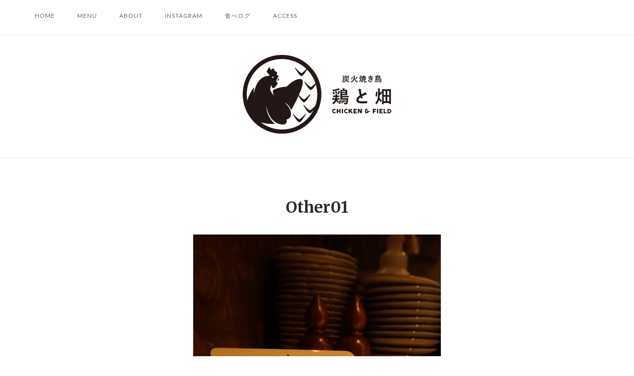

--- FILE ---
content_type: text/html; charset=UTF-8
request_url: http://toritohatake.com/portfolio/other01/
body_size: 13081
content:
<!DOCTYPE html>
<html lang="ja">
<head>
<meta charset="UTF-8">
<meta name="viewport" content="width=device-width, initial-scale=1">
<link rel="profile" href="http://gmpg.org/xfn/11">
<link rel="pingback" href="http://toritohatake.com/xmlrpc.php">

<title>Other01 &#8211; 鶏と畑</title>
<link rel='dns-prefetch' href='//s0.wp.com' />
<link rel='dns-prefetch' href='//fonts.googleapis.com' />
<link rel='dns-prefetch' href='//s.w.org' />
<link rel="alternate" type="application/rss+xml" title="鶏と畑 &raquo; フィード" href="http://toritohatake.com/feed/" />
<link rel="alternate" type="application/rss+xml" title="鶏と畑 &raquo; コメントフィード" href="http://toritohatake.com/comments/feed/" />
		<script type="text/javascript">
			window._wpemojiSettings = {"baseUrl":"https:\/\/s.w.org\/images\/core\/emoji\/2.4\/72x72\/","ext":".png","svgUrl":"https:\/\/s.w.org\/images\/core\/emoji\/2.4\/svg\/","svgExt":".svg","source":{"concatemoji":"http:\/\/toritohatake.com\/wp-includes\/js\/wp-emoji-release.min.js?ver=4.9.3"}};
			!function(a,b,c){function d(a,b){var c=String.fromCharCode;l.clearRect(0,0,k.width,k.height),l.fillText(c.apply(this,a),0,0);var d=k.toDataURL();l.clearRect(0,0,k.width,k.height),l.fillText(c.apply(this,b),0,0);var e=k.toDataURL();return d===e}function e(a){var b;if(!l||!l.fillText)return!1;switch(l.textBaseline="top",l.font="600 32px Arial",a){case"flag":return!(b=d([55356,56826,55356,56819],[55356,56826,8203,55356,56819]))&&(b=d([55356,57332,56128,56423,56128,56418,56128,56421,56128,56430,56128,56423,56128,56447],[55356,57332,8203,56128,56423,8203,56128,56418,8203,56128,56421,8203,56128,56430,8203,56128,56423,8203,56128,56447]),!b);case"emoji":return b=d([55357,56692,8205,9792,65039],[55357,56692,8203,9792,65039]),!b}return!1}function f(a){var c=b.createElement("script");c.src=a,c.defer=c.type="text/javascript",b.getElementsByTagName("head")[0].appendChild(c)}var g,h,i,j,k=b.createElement("canvas"),l=k.getContext&&k.getContext("2d");for(j=Array("flag","emoji"),c.supports={everything:!0,everythingExceptFlag:!0},i=0;i<j.length;i++)c.supports[j[i]]=e(j[i]),c.supports.everything=c.supports.everything&&c.supports[j[i]],"flag"!==j[i]&&(c.supports.everythingExceptFlag=c.supports.everythingExceptFlag&&c.supports[j[i]]);c.supports.everythingExceptFlag=c.supports.everythingExceptFlag&&!c.supports.flag,c.DOMReady=!1,c.readyCallback=function(){c.DOMReady=!0},c.supports.everything||(h=function(){c.readyCallback()},b.addEventListener?(b.addEventListener("DOMContentLoaded",h,!1),a.addEventListener("load",h,!1)):(a.attachEvent("onload",h),b.attachEvent("onreadystatechange",function(){"complete"===b.readyState&&c.readyCallback()})),g=c.source||{},g.concatemoji?f(g.concatemoji):g.wpemoji&&g.twemoji&&(f(g.twemoji),f(g.wpemoji)))}(window,document,window._wpemojiSettings);
		</script>
		<style type="text/css">
img.wp-smiley,
img.emoji {
	display: inline !important;
	border: none !important;
	box-shadow: none !important;
	height: 1em !important;
	width: 1em !important;
	margin: 0 .07em !important;
	vertical-align: -0.1em !important;
	background: none !important;
	padding: 0 !important;
}
</style>
<link rel='stylesheet' id='sow-slider-slider-css'  href='http://toritohatake.com/wp-content/plugins/so-widgets-bundle/css/slider/slider.css?ver=1.11.3' type='text/css' media='all' />
<link rel='stylesheet' id='siteorigin-unwind-style-css'  href='http://toritohatake.com/wp-content/themes/toritohatake/style.min.css?ver=1.2.5' type='text/css' media='all' />
<link rel='stylesheet' id='siteorigin-google-web-fonts-css'  href='//fonts.googleapis.com/css?family=Lato%3A300%2C400%7CMerriweather%3A400%2C700&#038;ver=4.9.3' type='text/css' media='all' />
<link rel='stylesheet' id='jetpack_css-css'  href='http://toritohatake.com/wp-content/plugins/jetpack/css/jetpack.css?ver=5.7.1' type='text/css' media='all' />
<script type='text/javascript' src='http://toritohatake.com/wp-includes/js/jquery/jquery.js?ver=1.12.4'></script>
<script type='text/javascript' src='http://toritohatake.com/wp-includes/js/jquery/jquery-migrate.min.js?ver=1.4.1'></script>
<script type='text/javascript' src='http://toritohatake.com/wp-content/plugins/so-widgets-bundle/js/jquery.cycle.min.js?ver=1.11.3'></script>
<script type='text/javascript' src='http://toritohatake.com/wp-content/plugins/so-widgets-bundle/js/slider/jquery.slider.min.js?ver=1.11.3'></script>
<link rel='https://api.w.org/' href='http://toritohatake.com/wp-json/' />
<link rel="EditURI" type="application/rsd+xml" title="RSD" href="http://toritohatake.com/xmlrpc.php?rsd" />
<link rel="wlwmanifest" type="application/wlwmanifest+xml" href="http://toritohatake.com/wp-includes/wlwmanifest.xml" /> 
<link rel='prev' title='メニュー19' href='http://toritohatake.com/portfolio/%e3%83%a1%e3%83%8b%e3%83%a5%e3%83%bc19/' />
<link rel='next' title='なんこつ' href='http://toritohatake.com/portfolio/%e3%81%aa%e3%82%93%e3%81%93%e3%81%a4/' />
<meta name="generator" content="WordPress 4.9.3" />
<link rel="canonical" href="http://toritohatake.com/portfolio/other01/" />
<link rel="alternate" type="application/json+oembed" href="http://toritohatake.com/wp-json/oembed/1.0/embed?url=http%3A%2F%2Ftoritohatake.com%2Fportfolio%2Fother01%2F" />
<link rel="alternate" type="text/xml+oembed" href="http://toritohatake.com/wp-json/oembed/1.0/embed?url=http%3A%2F%2Ftoritohatake.com%2Fportfolio%2Fother01%2F&#038;format=xml" />
            <style type="text/css"></style>
<link rel='dns-prefetch' href='//v0.wordpress.com'/>
<style type='text/css'>img#wpstats{display:none}</style>				<style type="text/css" id="toritohatake-settings-custom" data-siteorigin-settings="true">
					@media screen and (max-width: 768px) { .main-navigation .menu-toggle { display: block; } .main-navigation > div, .main-navigation > div ul, .main-navigation .shopping-cart { display: none; } } @media screen and (min-width: 769px) { #mobile-navigation { display: none !important; } .main-navigation > div ul { display: block; } .main-navigation .shopping-cart { display: inline-block; } .main-navigation .menu-toggle { display: none; } }				</style>
							<style type="text/css" id="wp-custom-css">
				#masthead .site-branding {padding:40px 0}
.sow-slider-base {max-width: 800px; margin: 0 auto;}
table {margin:0 auto; max-width:500px; border:none;}
table tr:nth-child(2n+2) {background:#fff;}
table th {width:100px; font-weight:normal; vertical-align:top;}			</style>
		</head>

<body class="jetpack-portfolio-template-default single single-jetpack-portfolio postid-229 css3-animations header-design-1 no-js no-active-sidebar page-layout-default page-layout-hide-masthead page-layout-hide-footer-widgets sticky-menu wc-columns-3">
<div id="page" class="hfeed site">
	<a class="skip-link screen-reader-text" href="#content">Skip to content</a>

			<header id="masthead" class="site-header">

			
			<div class="top-bar sticky-bar sticky-menu">
    <div class="container">

        <div class="social-search">
                                            </div>

        	<nav id="site-navigation" class="main-navigation" role="navigation">
		<button id="mobile-menu-button" class="menu-toggle" aria-controls="primary-menu" aria-expanded="false">				<svg version="1.1" class="svg-icon-menu" xmlns="http://www.w3.org/2000/svg" xmlns:xlink="http://www.w3.org/1999/xlink" width="27" height="32" viewBox="0 0 27 32">
					<path d="M27.429 24v2.286q0 0.464-0.339 0.804t-0.804 0.339h-25.143q-0.464 0-0.804-0.339t-0.339-0.804v-2.286q0-0.464 0.339-0.804t0.804-0.339h25.143q0.464 0 0.804 0.339t0.339 0.804zM27.429 14.857v2.286q0 0.464-0.339 0.804t-0.804 0.339h-25.143q-0.464 0-0.804-0.339t-0.339-0.804v-2.286q0-0.464 0.339-0.804t0.804-0.339h25.143q0.464 0 0.804 0.339t0.339 0.804zM27.429 5.714v2.286q0 0.464-0.339 0.804t-0.804 0.339h-25.143q-0.464 0-0.804-0.339t-0.339-0.804v-2.286q0-0.464 0.339-0.804t0.804-0.339h25.143q0.464 0 0.804 0.339t0.339 0.804z"></path>
				</svg>
			</button>
		<div class="menu-%e3%83%a1%e3%83%8b%e3%83%a5%e3%83%bc-container"><ul id="primary-menu" class="menu"><li id="menu-item-21" class="menu-item menu-item-type-custom menu-item-object-custom menu-item-21"><a href="/">HOME</a></li>
<li id="menu-item-34" class="menu-item menu-item-type-post_type menu-item-object-page menu-item-34"><a href="http://toritohatake.com/menu/">MENU</a></li>
<li id="menu-item-26" class="menu-item menu-item-type-post_type menu-item-object-page menu-item-26"><a href="http://toritohatake.com/about/">ABOUT</a></li>
<li id="menu-item-28" class="menu-item menu-item-type-custom menu-item-object-custom menu-item-28"><a href="https://www.instagram.com/toritohatake/">Instagram</a></li>
<li id="menu-item-352" class="menu-item menu-item-type-custom menu-item-object-custom menu-item-352"><a href="https://tabelog.com/osaka/A2701/A270108/27103287/">食べログ</a></li>
<li id="menu-item-27" class="menu-item menu-item-type-post_type menu-item-object-page menu-item-27"><a href="http://toritohatake.com/access/">ACCESS</a></li>
</ul></div>			</nav><!-- #site-navigation -->
	<div id="mobile-navigation"></div>
	
    </div><!-- .container -->

    </div><!-- .top-bar -->

    <div class="container">
        <div class="site-branding">
            <!--<a href="http://toritohatake.com/" rel="home">-->
			<span class="screen-reader-text">Home</span><img src="http://toritohatake.com/wp-content/uploads/logo/logo_h.svg" class="attachment-full size-full" alt="" /><!--</a>-->                    </div><!-- .site-branding -->
    </div><!-- .container -->

		</header><!-- #masthead -->
	
	<div id="content" class="site-content">
		<div class="container">

	
	<div id="primary" class="content-area">
		<main id="main" class="site-main">

		
<article id="post-229" class="entry post-229 jetpack-portfolio type-jetpack-portfolio status-publish has-post-thumbnail hentry jetpack-portfolio-type-other post">

	<header class="entry-header">
							<h1 class="entry-title">Other01</h1>			</header><!-- .entry-header -->

			<div class="entry-thumbnail">
			<img width="500" height="889" src="http://toritohatake.com/wp-content/uploads/other_500x889_01.jpg" class="aligncenter wp-post-image" alt="" srcset="http://toritohatake.com/wp-content/uploads/other_500x889_01.jpg 500w, http://toritohatake.com/wp-content/uploads/other_500x889_01-169x300.jpg 169w" sizes="(max-width: 500px) 100vw, 500px" />		</div>
	
	<div class="entry-content">
		<p>&nbsp;</p>
<table>
<tbody>
<tr>
<th>写真名</th>
<td>＊＊＊＊＊</td>
</tr>
<tr>
<th>説　明</th>
<td>＊＊＊＊＊</td>
</tr>
</tbody>
</table>
				<div class="page-links"><a href="/menu">back to menu</a></div>
	</div><!-- .entry-content -->

	<footer class="entry-footer">
			</footer><!-- .entry-footer -->
</article><!-- #post-## -->

		</main><!-- #main -->
	</div><!-- #primary -->

		</div><!-- .container -->
	</div><!-- #content -->

	<footer id="colophon" class="site-footer  footer-active-sidebar">

					<div class="container">
									<div class="widgets widgets-1" aria-label="Footer Sidebar">
						<aside id="sow-editor-2" class="widget widget_sow-editor"><div class="so-widget-sow-editor so-widget-sow-editor-base">
<div class="siteorigin-widget-tinymce textwidget">
	<h4 style="text-align: center;">鶏と畑</h4>
<p style="text-align: center;">大阪市福島区福島1-5-2<br />
TEL <a href="tel:0664540070">０６-６４５４-００７０</a><br />
LUNCH  11:30-13:30<br />
DINNER 17:00-24:00（L.O.23:30）<br />
【不定休】<br />
中野大輔 （NAKANO DAISUKE）<br />
<a href="https://www.instagram.com/toritohatake/">Instagram</a><br />
<a href="http://toritohatake.com/about/">Recruit</a></p>
</div>
</div></aside>					</div>
								</div>
		
		<div class="site-info">
			<div class="container">
				2026 © toritohatake. All Rights Reserved.			</div><!-- .container -->
		</div><!-- .site-info -->
	</footer><!-- #colophon -->
</div><!-- #page -->

	<div id="scroll-to-top">
		<span class="screen-reader-text">Scroll to top</span>
					<svg version="1.1" xmlns="http://www.w3.org/2000/svg" width="55" height="32" viewBox="0 0 55 32">
				<path fill="#fff" d="M50.276 32l-22.829-22.829-22.829 22.829-4.553-4.553 27.382-27.415 27.415 27.415z"></path>
			</svg>
				</div>

<script type='text/javascript' src='https://s0.wp.com/wp-content/js/devicepx-jetpack.js?ver=202605'></script>
<script type='text/javascript' src='http://toritohatake.com/wp-content/themes/toritohatake/js/unwind.min.js?ver=1.2.5'></script>
<script type='text/javascript' src='http://toritohatake.com/wp-content/themes/toritohatake/js/skip-link-focus-fix.js?ver=20130115'></script>
<script type='text/javascript' src='http://toritohatake.com/wp-includes/js/wp-embed.min.js?ver=4.9.3'></script>
<script type='text/javascript' src='https://stats.wp.com/e-202605.js' async defer></script>
<script type='text/javascript'>
	_stq = window._stq || [];
	_stq.push([ 'view', {v:'ext',j:'1:5.7.1',blog:'141540404',post:'229',tz:'9',srv:'toritohatake.com'} ]);
	_stq.push([ 'clickTrackerInit', '141540404', '229' ]);
</script>

</body>
</html>


--- FILE ---
content_type: application/javascript
request_url: http://toritohatake.com/wp-content/themes/toritohatake/js/unwind.min.js?ver=1.2.5
body_size: 5369
content:
jQuery(function(t){if(t("body.no-js").removeClass("no-js"),t("body").hasClass("css3-animations")){var i=function(){t(".main-navigation ul ul").each(function(){var i=t(this),o=Math.max.apply(Math,i.find("> li > a").map(function(){return t(this).width()}).get());i.find("> li > a").width(o)})};i(),t(window).resize(i)}t.fn.unwindIsVisible=function(){return this[0].getBoundingClientRect().top>=0},t.fn.unwindAdminIsVisible=function(){return!(t("#wpadminbar")[0].getBoundingClientRect().bottom<this[0].getBoundingClientRect().top)},t(document).ready(function(){t.isFunction(t.fn.flexslider)&&(t(".featured-posts-slider").flexslider({animation:"slide",controlNav:!1}),t(".gallery-format-slider").flexslider({animation:"slide"}))}),"undefined"!=typeof t.fn.fitVids&&t(".entry-content, .entry-content .panel, .entry-video, .woocommerce #main").fitVids({ignore:".tableauViz"}),t("#search-button").click(function(i){i.preventDefault();var o=t(this);o.toggleClass("close-search"),t("input[type='search']").each(function(){t(this).attr("size",t(this).attr("placeholder").length)});var n=function(){var i=t(window).width(),o=t(window).height(),n=t(".top-bar"),e=n.position().top+n.outerHeight();t("#fullscreen-search").css({top:e+"px",height:o-e+"px",width:i+"px"})};n(),t(window).resize(n),o.hasClass("close-search")?(t("body").css("margin-right",window.innerWidth-t("body").width()+"px"),t("body").css("overflow","hidden")):(t("body").css("overflow",""),t("body").css("margin-right","")),t("#fullscreen-search").slideToggle("fast"),t("#fullscreen-search input").focus()}),t("#fullscreen-search-form").submit(function(){t(this).find("button svg").hide(),t(this).find("button svg:last-child").show()}),t(document).keyup(function(i){27==i.keyCode&&t("#search-button.close-search").trigger("click")});var o=!1;t("#mobile-menu-button").click(function(i){i.preventDefault(),t("#search-button.close-search").trigger("click");var n=t(this);n.toggleClass("to-close");var e=t("#mobile-navigation");o===!1&&(o=e.append(t(".main-navigation ul").first().clone()).appendTo(e).hide()),t(".main-navigation .shopping-cart").length&&!e.find(".shopping-cart-link").length&&o.append(t(".main-navigation .shopping-cart .shopping-cart-link").clone()),o.slideToggle("fast"),o.find(".menu-item-has-children > a:not(.has-dropdown-button)").addClass("has-dropdown-button").after('<button class="dropdown-toggle" aria-expanded="false"><svg version="1.1" class="svg-icon-submenu" xmlns="http://www.w3.org/2000/svg" xmlns:xlink="http://www.w3.org/1999/xlink" width="32" height="32" viewBox="0 0 32 32"><path d="M30.054 14.429l-13.25 13.232q-0.339 0.339-0.804 0.339t-0.804-0.339l-13.25-13.232q-0.339-0.339-0.339-0.813t0.339-0.813l2.964-2.946q0.339-0.339 0.804-0.339t0.804 0.339l9.482 9.482 9.482-9.482q0.339-0.339 0.804-0.339t0.804 0.339l2.964 2.946q0.339 0.339 0.339 0.813t-0.339 0.813z"></path></svg></button>'),o.find(".menu-item-has-children a").width("100%")}),t("#mobile-navigation").on("click",".dropdown-toggle",function(i){i.preventDefault(),t(this).next("ul").slideToggle("300ms")}),t("#mobile-navigation").on("click",".has-dropdown-button",function(i){"undefined"==typeof t(this).attr("href")&&(i.preventDefault(),t(this).siblings("ul").slideToggle("300ms"))});var n=function(){var i=window.pageYOffset||document.documentElement.scrollTop;i>t("#masthead").outerHeight()?t("#scroll-to-top").hasClass("show")||t("#scroll-to-top").css("pointer-events","auto").addClass("show"):t("#scroll-to-top").hasClass("show")&&t("#scroll-to-top").css("pointer-events","none").removeClass("show")};if(n(),t(window).scroll(n),t("#scroll-to-top").click(function(){t("html, body").animate({scrollTop:0})}),t(".sticky-bar").hasClass("sticky-menu")){var e=!1,s=(t("#page").offset().top,t(".sticky-bar"));t("#masthead"),t("#wpadminbar");$sbh=s.outerHeight();var a=function(){e===!1&&(e=t('<div class="sticky-bar-sentinel"></div>').insertBefore(s)),t("body").hasClass("admin-bar")&&t("body").hasClass("sticky-menu")&&e.unwindAdminIsVisible()&&t("body").addClass("sticky-bar-out"),t("body").hasClass("admin-bar")||!t("body").hasClass("sticky-menu")||e.unwindIsVisible()||t("body").addClass("sticky-bar-out"),t("body").hasClass("admin-bar")&&t("body").hasClass("sticky-bar-out")&&!e.unwindAdminIsVisible()&&t("body").removeClass("sticky-bar-out"),!t("body").hasClass("admin-bar")&&t("body").hasClass("sticky-bar-out")&&e.unwindIsVisible()&&t("body").removeClass("sticky-bar-out"),t("body").hasClass("sticky-bar-out")?t(".sticky-bar-sentinel").height($sbh):t(".sticky-bar-sentinel").height(0)};a(),t(window).resize(a).scroll(a)}$infinite_scroll=0,t(document.body).on("post-load",function(){var i=t("#portfolio-loop");$infinite_scroll+=1;var i=t("#projects-container"),o=t("#infinite-view-"+$infinite_scroll),n=o.find(".jetpack-portfolio.post");n.hide(),i.append(n).isotope("appended",n)})}),function(t){t(window).load(function(){t(".blog-layout-masonry").length&&t(".blog-layout-masonry").masonry({itemSelector:".archive-entry",columnWidth:".archive-entry"});var i=t("#projects-container");t(".portfolio-filter-terms").length&&i.isotope({itemSelector:".post",filter:"*",layoutMode:"fitRows",resizable:!0}),t(".portfolio-filter-terms button").click(function(){var o=t(this).attr("data-filter");return i.isotope({filter:o}),t(".portfolio-filter-terms button").removeClass("active"),t(this).addClass("active"),!1})})}(jQuery);

--- FILE ---
content_type: image/svg+xml
request_url: http://toritohatake.com/wp-content/uploads/logo/logo_h.svg
body_size: 23653
content:
<?xml version="1.0" encoding="utf-8"?>
<!-- Generator: Adobe Illustrator 22.0.1, SVG Export Plug-In . SVG Version: 6.00 Build 0)  -->
<svg version="1.1" id="レイヤー_1" xmlns="http://www.w3.org/2000/svg" xmlns:xlink="http://www.w3.org/1999/xlink" x="0px"
	 y="0px" width="300px" height="158.8px" viewBox="0 0 300 158.8" style="enable-background:new 0 0 300 158.8;"
	 xml:space="preserve">
<style type="text/css">
	.st0{fill:#231815;}
</style>
<g>
	<path class="st0" d="M204,48.1c0,1.4-0.1,2.5-0.3,3.6c-0.2,1.3-0.6,2.4-1.3,3.6c-0.1,0.2-0.2,0.3-0.3,0.3c-0.1,0-0.2-0.1-0.3-0.3
		c-0.3-0.4-0.7-0.7-1-0.9c0.7-1,1.1-2.1,1.3-3.3c0.2-0.9,0.2-1.9,0.2-3.1c0-1.5,0-2.1,0-2.2c0-0.2,0-0.2,0.2-0.2c0.1,0,0.6,0,2.1,0
		h8.1c1.5,0,2,0,2.1,0c0.2,0,0.2,0,0.2,0.2v1.1c0,0.2,0,0.2-0.2,0.2c-0.1,0-0.6,0-2.1,0H204V48.1z M212.6,42.6c0-0.3,0-0.7-0.1-1.1
		c0.6,0,1.2,0,1.7,0.1c0.1,0,0.2,0.1,0.2,0.2c0,0.1,0,0.1-0.1,0.2c0,0.1-0.1,0.3-0.1,0.8v0.6c0,0.7,0,1,0,1.1c0,0.2,0,0.2-0.2,0.2
		c-0.1,0-0.6,0-2.2,0h-6.8c-1.6,0-2.1,0-2.2,0c-0.2,0-0.2,0-0.2-0.2c0-0.1,0-0.4,0-1.1v-0.6c0-0.5,0-0.8-0.1-1.3
		c0.6,0,1.1,0,1.6,0.1c0.2,0,0.2,0.1,0.2,0.2c0,0.1-0.1,0.2-0.1,0.3c0,0.1-0.1,0.3-0.1,0.6v0.6h3.2v-0.5c0-0.8,0-1.2-0.1-1.7
		c0.6,0,1.2,0,1.7,0.1c0.1,0,0.2,0.1,0.2,0.2c0,0.1-0.1,0.2-0.1,0.3c0,0.1-0.1,0.3-0.1,1.1v0.5h3.4V42.6z M209.9,49.4
		c0.3,1.4,1,2.3,1.9,3c0.9,0.7,1.9,1.2,3.5,1.5c-0.2,0.3-0.4,0.7-0.6,1.2c-0.1,0.3-0.1,0.4-0.3,0.4c-0.1,0-0.2,0-0.4-0.1
		c-1.3-0.4-2.2-0.9-3.1-1.6c-0.6-0.6-1.3-1.3-1.7-2.2c-0.3,0.6-0.6,1.1-1,1.6c-1,1.1-1.9,1.7-3.7,2.3c-0.2,0.1-0.3,0.1-0.4,0.1
		c-0.1,0-0.2-0.1-0.3-0.4c-0.2-0.4-0.5-0.7-0.7-1c2-0.4,3.2-1.1,4.1-2.1c0.7-0.9,1-2.2,1.1-3.2c0-0.4,0-0.8-0.1-1.3
		c0.6,0,1.1,0.1,1.6,0.1c0.2,0,0.3,0.1,0.3,0.2c0,0.1-0.1,0.2-0.1,0.3c0,0.1-0.1,0.4-0.1,0.7L209.9,49.4z M207,48.9
		c0.2,0.1,0.2,0.1,0.2,0.2c-0.3,0.9-0.7,1.9-1.3,2.6c-0.1,0.1-0.1,0.1-0.3,0l-1-0.5c-0.2-0.1-0.2-0.2-0.1-0.3c0.5-0.6,1-1.6,1.2-2.4
		c0-0.2,0.1-0.2,0.3-0.1L207,48.9z M212.4,49.1c0.1-0.2,0.2-0.4,0.3-0.7c0.5,0.2,1,0.3,1.4,0.5c0.3,0.1,0.3,0.2,0.3,0.3
		c0,0.1,0,0.1-0.1,0.2c-0.1,0.1-0.2,0.2-0.3,0.3c-0.3,0.6-0.8,1.1-1.2,1.7c-0.2,0.2-0.3,0.3-0.3,0.3c-0.1,0-0.2-0.1-0.4-0.2
		c-0.3-0.2-0.7-0.4-1-0.5C211.6,50.3,212,49.6,212.4,49.1z"/>
	<path class="st0" d="M225.9,43.5c0.2,5.5,2.6,8.7,6.5,10.3c-0.4,0.4-0.7,0.8-0.9,1.2c-0.1,0.3-0.2,0.4-0.3,0.4
		c-0.1,0-0.2,0-0.4-0.1c-2.9-1.6-4.8-3.8-5.5-7c-0.1,0.6-0.2,1.1-0.4,1.6c-0.9,2.6-2.6,4.2-5.4,5.5c-0.2,0.1-0.3,0.1-0.4,0.1
		c-0.1,0-0.2-0.1-0.3-0.4c-0.2-0.4-0.5-0.8-0.9-1.1c3-1.2,4.7-2.7,5.5-5.1c0.5-1.3,0.7-3.3,0.7-5.7c0-0.9,0-1.4-0.1-1.9
		c0.5,0,1.2,0.1,1.8,0.1c0.2,0,0.3,0.1,0.3,0.2c0,0.1,0,0.2-0.1,0.3c0,0.1-0.1,0.4-0.1,1.2V43.5z M222.1,44.5
		c0.2,0.1,0.2,0.1,0.2,0.3c-0.5,1.7-1,3.1-1.8,4.3c-0.1,0.1-0.2,0.1-0.3,0l-1.1-0.6c-0.2-0.1-0.2-0.2-0.1-0.3c0.8-1,1.4-2.4,1.8-3.9
		c0-0.2,0.1-0.2,0.3-0.1L222.1,44.5z M229.4,44.8c0.2-0.4,0.2-0.6,0.3-0.9c0.5,0.2,1.1,0.4,1.6,0.6c0.2,0.1,0.3,0.2,0.3,0.3
		c0,0.1,0,0.2-0.1,0.3c-0.1,0.1-0.2,0.3-0.3,0.5c-0.4,0.9-0.9,1.9-1.6,2.9c-0.1,0.2-0.2,0.3-0.3,0.3c-0.1,0-0.2-0.1-0.4-0.2
		c-0.3-0.2-0.7-0.4-1.1-0.5C228.4,47,229.1,45.7,229.4,44.8z"/>
	<path class="st0" d="M238.7,45.4c0.2-0.3,0.4-0.6,0.5-0.9c0.1-0.3,0.2-0.5,0.3-0.8c0.3,0.2,0.6,0.5,0.8,0.8
		c0.1,0.1,0.2,0.2,0.2,0.3c0,0.1,0,0.2-0.1,0.2c-0.1,0.1-0.2,0.3-0.4,0.5c-0.2,0.3-0.6,0.9-1.2,1.6c0,0.7-0.1,1.4-0.1,2
		c0.5,1.1,1.2,2,2.1,2.8c-0.3,0.2-0.6,0.7-0.8,1c-0.1,0.1-0.1,0.2-0.2,0.2c-0.1,0-0.1-0.1-0.2-0.2c-0.4-0.5-0.9-1.3-1.2-1.9
		c-0.4,1.4-1,2.8-1.9,4c-0.1,0.2-0.2,0.3-0.3,0.3c-0.1,0-0.2-0.1-0.3-0.3c-0.2-0.3-0.5-0.6-0.8-0.9c1-1,1.5-2.2,1.9-3.5
		c0.4-1.4,0.5-3.3,0.5-5.3v-1.4c0-1.3,0-2-0.1-2.8c0.6,0,1,0,1.5,0.1c0.2,0,0.3,0.1,0.3,0.1c0,0.1-0.1,0.3-0.1,0.4
		c0,0.2-0.1,0.6-0.1,2.1V45.4z M236.4,44.4c0.2,0.1,0.2,0.1,0.2,0.3c0,1.6-0.1,2.7-0.4,3.8c0,0.2,0,0.2-0.2,0.1l-0.9-0.5
		c-0.1-0.1-0.2-0.2-0.1-0.3c0.3-0.9,0.4-2.2,0.4-3.4c0-0.2,0-0.2,0.2-0.1L236.4,44.4z M246.4,53.2c0,0.3,0,0.4,0.2,0.5
		c0.1,0.1,0.4,0.1,0.7,0.1c0.4,0,0.5,0,0.6-0.1c0.2-0.2,0.2-0.5,0.3-1.6c0.3,0.2,0.7,0.4,1.1,0.5c0.4,0.1,0.4,0.1,0.4,0.6
		c-0.1,1.1-0.3,1.6-0.6,1.9c-0.4,0.3-0.9,0.4-2,0.4c-1,0-1.4-0.1-1.8-0.3c-0.3-0.2-0.4-0.5-0.4-1.1v-3.7h-1
		c-0.3,2.9-1.5,4.3-3.6,5.1c-0.2,0.1-0.3,0.1-0.4,0.1c-0.1,0-0.2-0.1-0.4-0.3c-0.2-0.3-0.6-0.7-0.9-0.9c2.4-0.6,3.4-1.9,3.6-4
		c-1.5,0-2,0-2.1,0c-0.2,0-0.2,0-0.2-0.2v-1c0-0.2,0-0.2,0.2-0.2c0.1,0,0.5,0,1.4,0v-1.6c-1.1,0-1.5,0-1.6,0c-0.1,0-0.2,0-0.2-0.2
		v-1.1c0-0.2,0-0.2,0.2-0.2c0.1,0,0.5,0,1.6,0V46c0-0.5,0-0.8-0.1-1.3c0.6,0,1,0,1.5,0.1c0.1,0,0.2,0.1,0.2,0.2c0,0.1,0,0.1-0.1,0.2
		c-0.1,0.1-0.1,0.3-0.1,0.7V46h2.9V46c0-0.5,0-0.8-0.1-1.3c0.5,0,1,0,1.5,0.1c0.2,0,0.2,0.1,0.2,0.2c0,0.1,0,0.1-0.1,0.2
		c-0.1,0.1-0.1,0.3-0.1,0.7V46c1.3,0,1.9,0,1.9,0c0.2,0,0.2,0,0.2,0.2v1.1c0,0.2,0,0.2-0.2,0.2c-0.1,0-0.6,0-1.9,0V49
		c1.2,0,1.6,0,1.7,0c0.2,0,0.2,0,0.2,0.2v1c0,0.2,0,0.2-0.2,0.2c-0.1,0-0.6,0-2.1,0h-0.6V53.2z M243.7,42.5c0-0.6,0-1-0.1-1.4
		c0.6,0,1,0,1.5,0.1c0.2,0,0.3,0.1,0.3,0.2c0,0.1,0,0.2-0.1,0.3c-0.1,0.1-0.1,0.4-0.1,0.9v0.3h1.3c1.4,0,1.9,0,2,0
		c0.2,0,0.2,0,0.2,0.2v1c0,0.2,0,0.2-0.2,0.2c-0.1,0-0.6,0-2,0h-1.3c0,0.8,0,1.2,0,1.2c0,0.2,0,0.2-0.2,0.2h-1.2
		c-0.2,0-0.2,0-0.2-0.2c0-0.1,0-0.4,0-1.2h-0.9c-1.4,0-1.9,0-2,0c-0.2,0-0.2,0-0.2-0.2v-1c0-0.1,0-0.2,0.2-0.2c0.1,0,0.6,0,2,0h0.9
		V42.5z M245.9,49v-1.6H243V49H245.9z"/>
	<path class="st0" d="M256.6,42.7c-0.1-0.3-0.3-0.7-0.6-1c0.6-0.1,1.3-0.2,1.9-0.2c0.2,0,0.3,0.1,0.3,0.3c0,0.1,0,0.2,0,0.3
		c0,0.1,0,0.3,0.1,0.5c0.1,0.4,0.2,0.6,0.3,0.8c1.2-0.2,2.1-0.5,3.2-0.8c0.1-0.1,0.2,0,0.3,0.1c0.1,0.3,0.2,0.7,0.3,1.1
		c0,0.2-0.1,0.3-0.2,0.3c-1.1,0.3-2,0.6-3.1,0.8c0.1,0.4,0.3,0.9,0.6,1.3c1.3-0.3,2.1-0.5,2.9-0.8c0.2-0.1,0.2,0,0.3,0.1
		c0.1,0.4,0.2,0.7,0.3,1c0,0.1,0,0.2-0.1,0.3c-0.8,0.3-1.8,0.6-2.7,0.8c0.7,1.1,1.3,2,2.1,2.7c0.2,0.1,0.2,0.2,0.1,0.4
		c-0.2,0.4-0.4,0.7-0.7,1c-0.1,0.1-0.2,0.2-0.3,0.2c-0.1,0-0.1,0-0.2-0.1c-0.3-0.2-0.6-0.3-0.9-0.5c-0.8-0.3-1.9-0.5-3-0.5
		c-1.5,0-2.4,0.5-2.4,1.2c0,1,1.3,1.4,3.8,1.4c0.6,0,1.2-0.1,1.7-0.1c0.2,0,0.2,0.1,0.2,0.2c-0.1,0.4-0.2,1-0.3,1.4
		c0,0.2-0.1,0.2-0.3,0.2c-0.4,0-0.7,0-1.1,0c-3.6,0-5.6-1-5.6-3c0-1.7,1.5-2.8,3.9-2.8c1.2,0,2.1,0.1,2.7,0.4
		c-0.4-0.4-0.9-1.2-1.3-1.9c-1.6,0.3-3.2,0.4-4.3,0.5c-0.2,0-0.2-0.1-0.3-0.2c-0.1-0.3-0.2-0.9-0.3-1.3c1.6,0,2.9-0.2,4.3-0.4
		c-0.2-0.3-0.4-0.9-0.6-1.3c-1.5,0.2-2.6,0.4-3.9,0.4c-0.2,0-0.3-0.1-0.3-0.2c0-0.2-0.2-0.8-0.3-1.3c1.6,0,2.8-0.1,3.9-0.3
		C256.9,43.4,256.8,43.1,256.6,42.7z"/>
	<path class="st0" d="M266.3,54.7c-0.2-0.1-0.2-0.2-0.1-0.3c0.6-0.8,1.1-1.7,1.4-2.8c0-0.2,0.1-0.2,0.3-0.1l0.9,0.3
		c0.2,0.1,0.2,0.1,0.2,0.3c-0.3,1.2-0.8,2.2-1.4,3.1c0,0.1-0.1,0.1-0.1,0.1c-0.1,0-0.1,0-0.2-0.1L266.3,54.7z M270.7,51.2
		c-1.5,0-2.3,0-2.3,0c-0.2,0-0.2,0-0.2-0.2c0-0.1,0-0.7,0-2v-4.7c0-1.3,0-1.8,0-1.9c0-0.2,0-0.2,0.2-0.2c0.1,0,0.7,0,2.2,0h0.8
		l0.3-0.6c0.1-0.3,0.2-0.5,0.2-0.9c0.5,0,1.1,0.1,1.7,0.2c0.1,0,0.2,0.1,0.2,0.2c0,0.1-0.1,0.2-0.1,0.2c-0.1,0.1-0.2,0.2-0.3,0.3
		l-0.2,0.5h2.3c1.5,0,2,0,2.1,0c0.2,0,0.2,0,0.2,0.2c0,0.1,0,0.4,0,1.3v2c0,0.9,0,1.2,0,1.3c0,0.2,0,0.2-0.2,0.2c-0.1,0-0.6,0-2.1,0
		h-5.5v0.7h8.1c1.6,0,2.1,0,2.2,0c0.2,0,0.2,0,0.2,0.2v0.9c0,0.2,0,0.2-0.2,0.2c-0.1,0-0.6,0-2.2,0h-8.1V50h7.7c1.6,0,2.1,0,2.2,0
		c0.2,0,0.2,0,0.2,0.2c0,0.3-0.1,0.8-0.1,1.1c-0.2,1.9-0.4,3.1-0.9,3.6c-0.4,0.4-0.8,0.6-1.5,0.6c-0.3,0-0.5,0-0.9,0
		c-0.3,0-0.3,0-0.4-0.4c-0.1-0.5-0.2-0.9-0.4-1.2c0.6,0.1,1,0.1,1.3,0.1c0.3,0,0.6-0.1,0.7-0.3c0.2-0.4,0.3-1.4,0.4-2.5H270.7z
		 M270.9,52c0.2,0,0.2,0,0.3,0.1c0.2,0.8,0.3,1.8,0.3,2.7c0,0.2,0,0.2-0.2,0.2l-1.1,0.1c-0.2,0-0.3,0-0.3-0.2c0-0.9-0.1-1.8-0.2-2.7
		c0-0.2,0-0.2,0.2-0.2L270.9,52z M269.9,43.6v0.7h6.2v-0.7H269.9z M276.1,45.5h-6.2v0.7h6.2V45.5z M273.4,51.9c0.2,0,0.2,0,0.3,0.1
		c0.3,0.7,0.5,1.6,0.6,2.4c0,0.2,0,0.2-0.2,0.2l-1.1,0.2c-0.2,0-0.3,0-0.3-0.2c-0.1-0.8-0.3-1.6-0.5-2.3c0-0.1,0-0.2,0.2-0.2
		L273.4,51.9z M275.8,51.6c0.2-0.1,0.3,0,0.3,0.1c0.3,0.5,0.5,1.1,0.7,1.7c0,0.2,0,0.2-0.2,0.3l-0.9,0.2c-0.2,0-0.3,0-0.3-0.1
		c-0.1-0.5-0.3-1.1-0.6-1.7c-0.1-0.2,0-0.2,0.2-0.2L275.8,51.6z"/>
</g>
<g>
	<path class="st0" d="M190.4,90.2h0.9c2.9,0,3.8,0.1,4.1,0.1c0.3,0,0.4,0,0.4-0.4v-2.3c0-0.4,0-0.4-0.4-0.4c-0.2,0-1.2,0.1-4.1,0.1
		h-1c0.1-0.7,0.1-1.5,0.2-2.3h0.6c2.7,0,3.6,0.1,3.8,0.1c0.4,0,0.4,0,0.4-0.4v-2.3c0-0.4,0-0.4-0.4-0.4c-0.2,0-1.1,0.1-3.8,0.1h-0.5
		V82c0-1,0.1-1.3,0.2-1.6c0.1-0.1,0.2-0.3,0.2-0.6c0-0.2-0.2-0.3-0.5-0.4c-0.8-0.1-2.2-0.2-3.3-0.2c0.1,0.9,0.2,1.5,0.2,2.7v0.1h-1
		c-2.7,0-3.6-0.1-3.8-0.1c-0.4,0-0.4,0-0.4,0.4v2.3c0,0.4,0,0.4,0.4,0.4c0.2,0,1.1-0.1,3.8-0.1h0.9l-0.2,2.3h-1.5
		c-2.9,0-3.9-0.1-4.1-0.1c-0.4,0-0.4,0-0.4,0.4v2.3c0,0.4,0,0.4,0.4,0.4c0.2,0,1.2-0.1,4.1-0.1h0.9c-0.9,2.9-2.7,4.9-5.9,6.9
		c0.6,0.4,1.3,1,1.8,1.7c0.4,0.5,0.5,0.7,0.8,0.7c0.2,0,0.4-0.2,0.9-0.5c2.4-1.9,3.9-3.9,5-6.1c0.8,1.4,1.7,2.5,2.9,3.4
		c0.4,0.3,0.6,0.4,0.8,0.4c0.3,0,0.4-0.3,0.6-0.9c0.4-0.8,0.8-1.4,1.2-1.9C192.8,93.2,191.4,91.9,190.4,90.2z"/>
	<path class="st0" d="M197.9,91.4l-1.6-0.4c-0.4-0.1-0.5-0.1-0.5,0.3c-0.3,2.2-0.9,4.5-1.7,6.2c-0.2,0.4-0.2,0.5,0.3,0.7l1.7,0.6
		c0.4,0.1,0.5,0.1,0.6-0.2c0.8-1.9,1.4-4.5,1.6-6.7C198.4,91.6,198.3,91.5,197.9,91.4z"/>
	<path class="st0" d="M183.8,74l-1.8,0.6c-0.4,0.1-0.5,0.2-0.3,0.5c0.6,1.3,1.3,3,1.6,4.3c0.1,0.4,0.2,0.4,0.6,0.3l1.7-0.6
		c0.5-0.1,0.5-0.3,0.4-0.6c-0.4-1.2-1-3-1.7-4.3C184.2,73.9,184.2,73.9,183.8,74z"/>
	<path class="st0" d="M193.3,72.4c-0.1,0.7-0.2,1.3-0.4,1.9c-0.4,1.4-0.9,2.9-1.7,4.3c0.4,0.1,0.9,0.3,1.4,0.6
		c0.4,0.3,0.6,0.4,0.8,0.4c0.3,0,0.4-0.3,0.7-0.8c0.6-1.3,1.2-2.5,1.5-3.7c0.1-0.3,0.2-0.6,0.4-0.8c0.2-0.1,0.3-0.3,0.3-0.4
		c0-0.2-0.1-0.3-0.4-0.4C195.4,73.1,194.2,72.6,193.3,72.4z"/>
	<path class="st0" d="M188.8,72.9l-1.8,0.5c-0.5,0.1-0.5,0.2-0.3,0.6c0.5,1,1.1,2.9,1.3,4c0.1,0.4,0.1,0.4,0.6,0.3l1.8-0.5
		c0.5-0.1,0.5-0.2,0.4-0.6c-0.3-1.2-0.9-2.9-1.5-4.1C189.2,72.8,189.2,72.8,188.8,72.9z"/>
	<path class="st0" d="M183.4,73c3.9-0.6,7.4-1.3,10.6-2.4c0.6-0.2,1.1-0.4,1.5-0.4c0.4,0,0.7-0.2,0.7-0.4c0-0.3-0.1-0.4-0.3-0.6
		c-0.4-0.6-1.2-1.5-1.9-2c-0.4,0.3-0.8,0.4-1.6,0.7c-2.8,1-6.8,2-11.5,2.4c0.4,0.6,0.7,1.1,1,2C182.2,73.2,182.2,73.2,183.4,73z"/>
	<path class="st0" d="M205.4,95.4c-0.2-1.3-0.6-2.9-1-4.3c-0.1-0.4-0.2-0.4-0.5-0.3l-1.2,0.3c-0.4,0.1-0.5,0.2-0.4,0.5
		c0.4,1.3,0.6,2.9,0.8,4.3c0,0.4,0.1,0.5,0.6,0.4l1.3-0.5C205.4,95.8,205.5,95.8,205.4,95.4z"/>
	<path class="st0" d="M213.4,82.8c-0.2,0-1.4,0.1-4.9,0.1h-7.9v-1.6h6.1c2.8,0,3.8,0.1,4,0.1c0.4,0,0.4,0,0.4-0.4
		c0-0.2-0.1-1-0.1-2.9v-4.5c0-2,0.1-2.7,0.1-2.9c0-0.4,0-0.4-0.4-0.4c-0.2,0-1.2,0.1-4,0.1h-1.9c0.2-0.3,0.3-0.7,0.5-1.1
		c0.2-0.4,0.3-0.6,0.5-0.8c0.3-0.2,0.4-0.4,0.4-0.6c0-0.2-0.3-0.4-0.6-0.4c-0.9-0.1-2.1-0.3-3.3-0.4c-0.1,0.8-0.3,1.3-0.5,2
		c-0.1,0.4-0.3,0.9-0.6,1.4c-2.4,0-3.4-0.1-3.6-0.1c-0.4,0-0.4,0-0.4,0.4c0,0.2,0.1,1.4,0.1,4.2v10.3c0,2.9-0.1,4.1-0.1,4.3
		c0,0.4,0,0.4,0.4,0.4c0.2,0,1.6-0.1,4.3-0.1h7.6c-0.1,3.4-0.5,5.2-0.7,5.9c-0.3,0.8-0.9,0.9-1.8,0.9c-1,0-1.8-0.1-2.8-0.2
		c0.3,0.5,0.6,1.3,0.8,2.3c0.1,0.8,0.1,0.9,0.8,0.9c0.7,0,1.2,0,1.8,0c2.4,0,3.7-0.6,4.3-2.8c0.5-1.3,0.8-4,1-7.2l0.2-2.2
		c0-0.4-0.1-0.4-0.4-0.4c-0.2,0-1,0.1-3.6,0.1h-8.4v-1.7h7.9c3.5,0,4.7,0.1,4.9,0.1c0.4,0,0.4,0,0.4-0.4v-2
		C213.8,82.9,213.7,82.8,213.4,82.8z M200.5,72.9h7.1v1.7h-7.1V72.9z M200.5,77h7.1v1.8h-7.1V77z"/>
	<path class="st0" d="M200.8,91.2l-1.4,0.3c-0.4,0.1-0.5,0.1-0.4,0.5c0.3,1.8,0.5,3.6,0.5,5.6c0,0.4,0,0.4,0.5,0.3l1.5-0.4
		c0.4-0.1,0.5-0.2,0.5-0.6c-0.1-1.8-0.4-3.7-0.6-5.4C201.3,91.1,201.3,91.1,200.8,91.2z"/>
	<path class="st0" d="M206.4,94.7c0.1,0.4,0.1,0.4,0.5,0.2l0.9-0.5c0.4-0.2,0.5-0.3,0.4-0.6c-0.2-0.9-0.7-2.3-1-3.1
		c-0.2-0.3-0.3-0.4-0.6-0.3l-0.9,0.4c-0.3,0.1-0.4,0.2-0.3,0.5C205.9,92.4,206.2,93.7,206.4,94.7z"/>
	<path class="st0" d="M250.5,92.8c-2.8,0.5-6.4,0.8-11,0.8c-4.1,0-5.7-0.9-5.7-3c0-1.6,1.1-3.3,4-5.3c0.3,0.8,0.6,1.8,0.7,2.2
		c0.3,0.7,1.1,0.2,2.1-0.1c1-0.3,1.9-0.5,1.4-1.5c-0.3-0.5-0.6-1.6-0.9-2.5c1.7-0.9,3.5-1.7,5.3-2.4c1.1-0.5,2.4-0.9,3.4-1.1
		c0.5-0.1,0.7-0.4,0.7-0.7c0-0.3-0.1-0.5-0.3-0.8c-0.5-0.9-1.5-2.2-2.6-3.4c-0.6,0.7-1.4,1.3-2.5,1.9c-2,1.1-3.3,1.8-5.1,2.7
		c-0.5-1.9-0.8-3.7-1.2-6.2c-0.1-0.8-0.2-1.7-0.2-2.4c0-0.5,0.3-1,0.3-1.5c0-0.3-0.2-0.5-0.6-0.6c-1.3-0.3-3-0.4-4.7-0.4
		c0.4,1,0.7,2.3,0.9,4.2c0.4,2.8,1,6,1.9,8.8c-4.2,2.7-6.8,5.3-6.8,9.3c0,4.7,3.6,6.9,10.4,6.9c4.6,0,7.4-0.1,10.7-0.5
		c0.4,0,0.7-0.2,0.6-0.6c-0.1-1.1-0.2-2.4-0.4-3.3C251.1,92.8,250.9,92.8,250.5,92.8z"/>
	<path class="st0" d="M268.6,83l1.8,1c0.4,0.3,0.5,0.2,0.6-0.2c0.6-2.4,0.9-5.2,0.9-8.7c0-0.4-0.1-0.4-0.5-0.5l-1.8-0.5
		c-0.5-0.1-0.5-0.1-0.5,0.3c0,3.1-0.4,5.9-1,7.8C268.1,82.7,268.2,82.7,268.6,83z"/>
	<path class="st0" d="M299.2,77.8c0-5.9,0.1-8.1,0.1-8.3c0-0.4,0-0.4-0.4-0.4c-0.2,0-1.4,0.1-4.6,0.1h-8c-3.2,0-4.4-0.1-4.6-0.1
		c-0.4,0-0.4,0-0.4,0.4c0,0.2,0,1.8,0.1,6.4c0-0.1-0.1-0.3-0.3-0.4c-0.6-0.7-1.4-1.4-2.2-2c-0.2,0.6-0.5,1.2-0.8,1.6
		c-0.4,0.8-0.9,1.7-1.4,2.5v-3.8c0-3.5,0-4.2,0.1-4.7c0-0.3,0.3-0.8,0.3-1c0-0.2-0.3-0.4-0.6-0.4c-1-0.1-2.2-0.2-3.5-0.2
		c0.2,1.9,0.3,3.5,0.3,6.4v3.1c0,4.4-0.3,9-1.1,12c-0.9,3.2-2.6,6-4.6,7.8c0.7,0.5,1.4,1.2,1.9,2c0.3,0.4,0.5,0.7,0.6,0.7
		c0.2,0,0.4-0.2,0.7-0.6c2-2.4,3.7-5.4,4.5-8.5c0.7,1.4,1.6,2.8,2.7,4.2c0.3,0.4,0.4,0.6,0.6,0.6c0.2,0,0.4-0.3,0.6-0.8
		c0.4-0.8,1.1-1.7,1.7-2.1c-2.4-2.3-3.5-3.7-4.8-6c0.2-1.4,0.3-2.8,0.4-4.3c1.4-1.5,2.7-3.1,3.7-4.3c0.3-0.4,0.5-0.6,0.8-0.8
		c0.1-0.1,0.3-0.2,0.4-0.3v9.5c0,10.4-0.1,12.5-0.1,12.7c0,0.4,0,0.4,0.4,0.4h2.7c0.4,0,0.4,0,0.4-0.4v-1.9h11v1.7
		c0,0.4,0,0.4,0.4,0.4h2.7c0.4,0,0.4,0,0.4-0.4c0-0.2-0.1-2.4-0.1-12.6V77.8z M288.6,93.3h-3.8v-8.9h3.8V93.3z M288.6,81.1h-3.8
		v-8.6h3.8V81.1z M295.8,93.3h-3.9v-8.9h3.9V93.3z M295.8,81.1h-3.9v-8.6h3.9V81.1z"/>
</g>
<g>
	<path class="st0" d="M187.6,109.5c0.1,0,0.1,0.1,0.1,0.2c0,0.1,0,0.1,0,0.2l-1,1.4c0,0.1-0.1,0.1-0.1,0.1c0,0-0.1,0-0.2-0.1
		c-0.2-0.1-0.4-0.3-0.6-0.3c-0.2-0.1-0.5-0.1-0.7-0.1c-0.3,0-0.6,0.1-0.9,0.2c-0.3,0.1-0.5,0.3-0.7,0.5c-0.2,0.2-0.4,0.5-0.5,0.8
		c-0.1,0.3-0.2,0.6-0.2,0.9c0,0.3,0.1,0.6,0.2,0.9c0.1,0.3,0.3,0.5,0.5,0.7c0.2,0.2,0.4,0.4,0.7,0.5c0.3,0.1,0.6,0.2,0.9,0.2
		c0.3,0,0.5,0,0.8-0.1c0.2-0.1,0.5-0.2,0.7-0.3c0.1,0,0.1-0.1,0.2-0.1c0,0,0.1,0,0.1,0.1l1,1.5c0,0.1,0,0.2,0,0.2
		c0,0.1-0.1,0.1-0.1,0.1c-0.4,0.3-0.8,0.4-1.2,0.6c-0.4,0.1-0.9,0.2-1.4,0.2c-0.4,0-0.8-0.1-1.2-0.2c-0.4-0.1-0.8-0.3-1.1-0.5
		c-0.3-0.2-0.6-0.4-0.9-0.7c-0.3-0.3-0.5-0.6-0.7-0.9c-0.2-0.3-0.4-0.7-0.5-1.1c-0.1-0.4-0.2-0.8-0.2-1.2c0-0.4,0.1-0.8,0.2-1.2
		c0.1-0.4,0.3-0.8,0.5-1.1c0.2-0.3,0.4-0.7,0.7-0.9c0.3-0.3,0.6-0.5,0.9-0.7c0.3-0.2,0.7-0.4,1.1-0.5c0.4-0.1,0.8-0.2,1.2-0.2
		c0.5,0,0.9,0.1,1.4,0.2C186.8,109.1,187.2,109.3,187.6,109.5z"/>
	<path class="st0" d="M189.9,109.1c0-0.1,0-0.1,0.1-0.2c0-0.1,0.1-0.1,0.2-0.1h1.8c0.1,0,0.1,0,0.2,0.1c0.1,0.1,0.1,0.1,0.1,0.2v2.8
		h3v-2.8c0-0.1,0-0.1,0.1-0.2c0-0.1,0.1-0.1,0.2-0.1h1.7c0.1,0,0.1,0,0.2,0.1c0.1,0,0.1,0.1,0.1,0.2v8.4c0,0.1,0,0.2-0.1,0.2
		c-0.1,0-0.1,0.1-0.2,0.1h-1.8c-0.1,0-0.1,0-0.2-0.1c0,0-0.1-0.1-0.1-0.2v-3.4h-3v3.4c0,0.1,0,0.1-0.1,0.2c-0.1,0-0.1,0.1-0.2,0.1
		h-1.8c-0.2,0-0.3-0.1-0.3-0.2V109.1z"/>
	<path class="st0" d="M200,109.1c0-0.1,0-0.1,0.1-0.2c0-0.1,0.1-0.1,0.2-0.1h1.8c0.1,0,0.1,0,0.2,0.1c0.1,0,0.1,0.1,0.1,0.2v8.4
		c0,0.2-0.1,0.3-0.3,0.3h-1.8c-0.2,0-0.3-0.1-0.3-0.3V109.1z"/>
	<path class="st0" d="M211.7,109.5c0.1,0,0.1,0.1,0.1,0.2c0,0.1,0,0.1,0,0.2l-1,1.4c0,0.1-0.1,0.1-0.1,0.1c0,0-0.1,0-0.2-0.1
		c-0.2-0.1-0.4-0.3-0.6-0.3c-0.2-0.1-0.5-0.1-0.7-0.1c-0.3,0-0.6,0.1-0.9,0.2c-0.3,0.1-0.5,0.3-0.7,0.5c-0.2,0.2-0.4,0.5-0.5,0.8
		c-0.1,0.3-0.2,0.6-0.2,0.9c0,0.3,0.1,0.6,0.2,0.9c0.1,0.3,0.3,0.5,0.5,0.7c0.2,0.2,0.4,0.4,0.7,0.5c0.3,0.1,0.6,0.2,0.9,0.2
		c0.3,0,0.5,0,0.8-0.1c0.2-0.1,0.5-0.2,0.7-0.3c0.1,0,0.1-0.1,0.2-0.1c0,0,0.1,0,0.1,0.1l1,1.5c0,0.1,0,0.2,0,0.2
		c0,0.1-0.1,0.1-0.1,0.1c-0.4,0.3-0.8,0.4-1.2,0.6c-0.4,0.1-0.9,0.2-1.4,0.2c-0.4,0-0.8-0.1-1.2-0.2c-0.4-0.1-0.8-0.3-1.1-0.5
		c-0.3-0.2-0.6-0.4-0.9-0.7c-0.3-0.3-0.5-0.6-0.7-0.9c-0.2-0.3-0.4-0.7-0.5-1.1c-0.1-0.4-0.2-0.8-0.2-1.2c0-0.4,0.1-0.8,0.2-1.2
		c0.1-0.4,0.3-0.8,0.5-1.1c0.2-0.3,0.4-0.7,0.7-0.9c0.3-0.3,0.6-0.5,0.9-0.7c0.3-0.2,0.7-0.4,1.1-0.5c0.4-0.1,0.8-0.2,1.2-0.2
		c0.5,0,0.9,0.1,1.4,0.2C210.9,109.1,211.3,109.3,211.7,109.5z"/>
	<path class="st0" d="M213.9,109.1c0-0.1,0-0.1,0.1-0.2c0-0.1,0.1-0.1,0.2-0.1h1.8c0.1,0,0.1,0,0.2,0.1c0.1,0,0.1,0.1,0.1,0.2v3.3
		c0.4-0.6,0.9-1.1,1.3-1.7c0.4-0.5,0.8-1.1,1.3-1.7c0-0.1,0.1-0.1,0.2-0.2c0.1,0,0.1-0.1,0.2-0.1h2.3c0.1,0,0.1,0,0.1,0.1
		c0,0,0,0.1-0.1,0.1l-2.8,3.7l3.1,4.7c0,0.1,0.1,0.1,0.1,0.2c0,0.1,0,0.1-0.1,0.1h-2.3c-0.1,0-0.1,0-0.2-0.1c-0.1,0-0.1-0.1-0.2-0.2
		c-0.2-0.3-0.4-0.6-0.6-0.8c-0.2-0.3-0.3-0.5-0.5-0.8c-0.2-0.3-0.3-0.5-0.5-0.8c-0.2-0.3-0.4-0.5-0.6-0.8l-0.8,0.9v2.3
		c0,0.2-0.1,0.3-0.3,0.3h-1.8c-0.2,0-0.3-0.1-0.3-0.3V109.1z"/>
	<path class="st0" d="M223.7,109.1c0-0.1,0-0.2,0.1-0.2c0-0.1,0.1-0.1,0.2-0.1h5.9c0.1,0,0.2,0,0.2,0.1c0,0.1,0.1,0.1,0.1,0.2v1.5
		c0,0.1,0,0.1-0.1,0.2c0,0.1-0.1,0.1-0.2,0.1H226v1.5h3c0.1,0,0.1,0,0.2,0.1c0,0,0.1,0.1,0.1,0.2v1.3c0,0.1,0,0.1-0.1,0.2
		c0,0.1-0.1,0.1-0.2,0.1h-3v1.5h4c0.2,0,0.3,0.1,0.3,0.3v1.5c0,0,0,0.1,0,0.1c0,0.1-0.1,0.2-0.2,0.2h-6c-0.1,0-0.1,0-0.2-0.1
		c0,0-0.1-0.1-0.1-0.2V109.1z"/>
	<path class="st0" d="M232.4,109.1c0-0.1,0-0.1,0.1-0.2c0-0.1,0.1-0.1,0.2-0.1h2c0.1,0,0.1,0,0.2,0c0.1,0,0.1,0.1,0.2,0.1
		c0.5,0.8,1,1.6,1.5,2.4c0.5,0.8,1,1.6,1.5,2.4v-4.8c0-0.1,0-0.1,0.1-0.2c0,0,0.1-0.1,0.2-0.1h1.7c0.1,0,0.2,0,0.2,0.1
		c0.1,0,0.1,0.1,0.1,0.2v8.4c0,0.1,0,0.1-0.1,0.2c0,0-0.1,0.1-0.2,0.1H238c-0.1,0-0.1,0-0.1-0.1c0,0-0.1-0.1-0.1-0.1
		c-0.5-0.9-1.1-1.7-1.6-2.6c-0.5-0.9-1-1.7-1.6-2.6v5.1c0,0.1,0,0.2-0.1,0.2c0,0-0.1,0.1-0.2,0.1h-1.7c-0.1,0-0.2,0-0.2-0.1
		c0-0.1-0.1-0.1-0.1-0.2V109.1z"/>
	<path class="st0" d="M253.9,113.4C253.9,113.4,253.9,113.4,253.9,113.4c0.2,0,0.3,0,0.4-0.1c0.1-0.1,0.2-0.2,0.2-0.3
		c0,0,0.1-0.1,0.1-0.1c0,0,0-0.1,0-0.1c0-0.1,0-0.1,0.1-0.2c0,0,0.1-0.1,0.1-0.1c0,0,0,0,0.1,0l1.3,0.3c0.1,0,0.1,0,0.2,0.1
		c0,0.1,0.1,0.1,0.1,0.2c0,0,0,0.1,0,0.1c-0.1,0.3-0.2,0.6-0.3,0.8c-0.1,0.3-0.3,0.5-0.5,0.6c-0.2,0.2-0.4,0.3-0.7,0.4
		c-0.3,0.1-0.5,0.2-0.8,0.2c-0.1,0-0.3,0-0.4,0l-0.4-0.1c0,0.4-0.1,0.7-0.2,1c-0.1,0.3-0.2,0.5-0.4,0.7c-0.2,0.2-0.4,0.4-0.6,0.5
		c-0.2,0.1-0.4,0.2-0.7,0.3c-0.2,0.1-0.5,0.1-0.8,0.1c-0.3,0-0.5,0-0.8,0c-0.4,0-0.8-0.1-1.2-0.2c-0.4-0.1-0.7-0.3-1-0.6
		c-0.3-0.3-0.5-0.5-0.7-0.9c-0.2-0.3-0.3-0.7-0.3-1.1c0-0.3,0-0.6,0.1-0.8c0.1-0.2,0.1-0.4,0.2-0.6c0.1-0.2,0.2-0.3,0.4-0.5
		c0.2-0.1,0.3-0.3,0.5-0.4c-0.2-0.2-0.3-0.4-0.5-0.7c-0.1-0.3-0.2-0.6-0.2-0.9c0-0.3,0.1-0.7,0.2-1c0.1-0.3,0.3-0.6,0.6-0.8
		c0.2-0.2,0.5-0.4,0.8-0.5c0.3-0.1,0.6-0.2,1-0.2c0.3,0,0.7,0,1,0.1c0.3,0.1,0.6,0.2,0.8,0.4c0.2,0.2,0.4,0.4,0.6,0.8
		c0.1,0.3,0.2,0.7,0.2,1.2c0,0.1,0,0.2-0.1,0.2c-0.1,0-0.1,0.1-0.2,0.1c-0.2,0-0.4,0-0.6,0c-0.2,0-0.4,0-0.6,0
		c-0.2,0-0.3-0.1-0.3-0.2c0-0.1,0-0.2,0-0.3c0-0.1-0.1-0.2-0.1-0.2c-0.1-0.1-0.1-0.1-0.2-0.1c-0.1,0-0.2-0.1-0.3-0.1
		c-0.1,0-0.3,0-0.3,0.1c-0.1,0.1-0.2,0.1-0.2,0.2c-0.1,0.1-0.1,0.2-0.1,0.2c0,0.1,0,0.2,0,0.2c0,0,0,0.1,0,0.2
		c0,0.1,0.1,0.2,0.1,0.3c0.1,0.1,0.1,0.2,0.2,0.2c0.1,0.1,0.2,0.1,0.3,0.1c0.1,0,0.2,0.1,0.2,0.2c0,0,0,0.1,0,0.1l-0.2,1.1
		c0,0.1,0,0.1-0.1,0.2c0,0-0.1,0-0.1,0c0,0-0.1,0-0.1,0c0,0-0.1,0-0.1,0c-0.1,0-0.2,0-0.3,0.1c-0.1,0.1-0.1,0.1-0.2,0.2
		c0,0.1-0.1,0.2-0.1,0.3c0,0.1,0,0.2,0,0.2c0,0.1,0,0.2,0.1,0.4c0,0.1,0.1,0.3,0.2,0.4c0.1,0.1,0.2,0.2,0.4,0.3
		c0.2,0.1,0.3,0.1,0.6,0.1c0.2,0,0.3,0,0.4-0.1c0.1,0,0.3-0.1,0.4-0.2c0.1-0.1,0.2-0.2,0.3-0.3c0.1-0.1,0.1-0.3,0.1-0.5l-0.4-0.1
		c-0.1,0-0.1,0-0.1-0.1c0,0-0.1-0.1-0.1-0.2c0,0,0-0.1,0-0.1c0-0.2,0.1-0.4,0.1-0.7c0-0.2,0.1-0.4,0.1-0.7c0-0.1,0-0.1,0.1-0.2
		c0,0,0.1-0.1,0.1-0.1c0,0,0,0,0.1,0L253.9,113.4z"/>
	<path class="st0" d="M262.8,109.1c0-0.1,0-0.2,0.1-0.2c0,0,0.1-0.1,0.2-0.1h5.7c0.1,0,0.2,0,0.2,0.1c0,0.1,0.1,0.1,0.1,0.2v1.5
		c0,0.1,0,0.1-0.1,0.2c0,0.1-0.1,0.1-0.2,0.1h-3.6v1.9h2.7c0.1,0,0.1,0,0.2,0.1c0.1,0,0.1,0.1,0.1,0.2v1.4c0,0.1,0,0.1-0.1,0.2
		c0,0.1-0.1,0.1-0.2,0.1h-2.7v2.7c0,0.2-0.1,0.3-0.3,0.3H263c-0.1,0-0.2-0.1-0.2-0.3V109.1z"/>
	<path class="st0" d="M271.1,109.1c0-0.1,0-0.1,0.1-0.2c0-0.1,0.1-0.1,0.2-0.1h1.8c0.1,0,0.1,0,0.2,0.1c0.1,0,0.1,0.1,0.1,0.2v8.4
		c0,0.2-0.1,0.3-0.3,0.3h-1.8c-0.2,0-0.3-0.1-0.3-0.3V109.1z"/>
	<path class="st0" d="M276,109.1c0-0.1,0-0.2,0.1-0.2c0-0.1,0.1-0.1,0.2-0.1h5.9c0.1,0,0.2,0,0.2,0.1c0,0.1,0.1,0.1,0.1,0.2v1.5
		c0,0.1,0,0.1-0.1,0.2c0,0.1-0.1,0.1-0.2,0.1h-3.9v1.5h3c0.1,0,0.1,0,0.2,0.1c0.1,0,0.1,0.1,0.1,0.2v1.3c0,0.1,0,0.1-0.1,0.2
		c0,0.1-0.1,0.1-0.2,0.1h-3v1.5h4c0.2,0,0.3,0.1,0.3,0.3v1.5c0,0,0,0.1,0,0.1c0,0.1-0.1,0.2-0.2,0.2h-6c-0.1,0-0.1,0-0.2-0.1
		c0,0-0.1-0.1-0.1-0.2V109.1z"/>
	<path class="st0" d="M284.4,109.1c0-0.1,0-0.1,0.1-0.2c0-0.1,0.1-0.1,0.2-0.1h1.8c0.1,0,0.1,0,0.2,0.1c0.1,0,0.1,0.1,0.1,0.2v6.5
		h3.3c0.1,0,0.1,0,0.2,0.1c0.1,0,0.1,0.1,0.1,0.2v1.6c0,0.1,0,0.1-0.1,0.2c0,0.1-0.1,0.1-0.2,0.1h-5.3c-0.2,0-0.3-0.1-0.3-0.3V109.1
		z"/>
	<path class="st0" d="M300,113.3c0,0.4-0.1,0.8-0.2,1.2c-0.1,0.4-0.3,0.7-0.5,1.1c-0.2,0.3-0.4,0.6-0.7,0.9
		c-0.3,0.3-0.6,0.5-0.9,0.7c-0.3,0.2-0.7,0.3-1.1,0.4c-0.4,0.1-0.8,0.2-1.2,0.2h-2.9c-0.1,0-0.1,0-0.2,0c-0.1,0-0.1-0.1-0.1-0.2
		v-8.4c0-0.1,0-0.2,0.1-0.2c0-0.1,0.1-0.1,0.2-0.1h2.9c0.4,0,0.8,0.1,1.2,0.2c0.4,0.1,0.8,0.3,1.1,0.4c0.3,0.2,0.6,0.4,0.9,0.7
		c0.3,0.3,0.5,0.6,0.7,0.9c0.2,0.3,0.4,0.7,0.5,1.1C299.9,112.5,300,112.9,300,113.3z M294.5,111v4.6h0.5c0.1,0,0.2,0,0.3,0
		c0.1,0,0.2,0,0.3,0c0.3,0,0.6-0.1,0.8-0.2c0.3-0.1,0.5-0.3,0.7-0.5c0.2-0.2,0.3-0.4,0.5-0.7c0.1-0.3,0.2-0.6,0.2-0.9
		c0-0.3-0.1-0.6-0.2-0.9c-0.1-0.3-0.3-0.5-0.5-0.7c-0.2-0.2-0.5-0.4-0.8-0.5c-0.3-0.1-0.6-0.2-0.9-0.2H294.5z"/>
</g>
<g>
	<path class="st0" d="M114.5,129.7c-2.2,0-8.7-6.5-12.3-10.6c-0.2-0.2-0.5-0.3-0.7-0.1s-0.3,0.5-0.2,0.7c1.5,2.7,9.3,16.1,13.1,16.1
		c3.7,0,11.6-13.5,13.1-16.2c0.1-0.2,0.1-0.6-0.2-0.7c-0.2-0.2-0.6-0.1-0.7,0.1C122.9,123.1,116.4,129.7,114.5,129.7z"/>
	<path class="st0" d="M79.4,0C35.5,0,0,35.5,0,79.4c0,43.9,35.5,79.4,79.4,79.4c43.8,0,79.4-35.5,79.4-79.4
		C158.8,35.5,123.2,0,79.4,0z M135.8,111.5c-2.2,0-8.7-6.5-12.3-10.6c-0.2-0.2-0.5-0.3-0.7-0.1c-0.2,0.2-0.3,0.5-0.2,0.7
		c1.5,2.7,9.3,16.1,13.1,16.1c2,0,5.2-3.9,8-7.9c-11.4,24.1-35.9,40.7-64.3,40.7c-16.2,0-31.2-5.5-43.1-14.6
		c9.5,2.9,19,3.4,24.2,3.4c1.5,0,3,0,4.5-0.1l0.5,0l-0.4-0.3c-0.2-0.1-17-12.1-17.4-36c0.5,3.4,1.9,10.1,5.1,16.9
		c4.1,8.9,12.2,19.6,27.3,20.7c0.3,0,0.6,0,0.8,0c3.1,0,5.8-1.2,7.1-3.2c1.2-1.8,1.3-4.3,0.3-7c1.5-0.2,10.4-2.2,9.2-13.1
		c-1.1-9.9-10.3-19-13.3-21.7c2.6,1.4,9.3,5.8,13.6,15.6l0.1,0.3l0.2-0.3c0.6-1,8.1-14.2,14.5-28.2c3,4.9,8.3,12.8,11.1,12.8
		c3.7,0,11.6-13.5,13.1-16.2c0.1-0.3,0.1-0.6-0.2-0.7c-0.2-0.2-0.6-0.1-0.7,0.1c-3.7,4.1-10.2,10.7-12.1,10.7
		c-1.9,0-6.8-4.6-10.5-8.5c5.4-12.2,9.7-24.6,7.4-29.8c-0.6-1.3-1.5-2.1-2.9-2.4c-0.7-0.2-1.5-0.2-2.4-0.2c-4.3,0-13.5,2-26.8,15.5
		c-1.2,0-18.6,0.6-27.9,7.6l-0.1,0v0.1c0,0,0,4.8,2.5,10.3c-1.8-1.9-7-7.8-7.7-13.7l2.4-8.1l1.8,6.3h4.4l6.8-8.6l-4-6.4l0,0
		c0.1,0,0.1,0,0.2,0c0,0,0,0,0.1,0l5.2-0.2c0.5,0,1-0.4,1.2-0.9c0.2-0.5,0-1.1-0.4-1.4l-3.4-2.6l0,0l3.1-3.2l-4-3.5l0.6-5l-5.3-2.8
		L64,28.2l-4.3-0.8l-2.4,3.2l-4-6.5l-5.1,9.6l6.1,7.3l-1.6,1.2c-0.1,0-0.2,0-0.5,0c-1.8,0-8,0.4-14.3,5.1c-7.9,5.9-12.9,16-15,30.1
		c-0.3-1.6-0.7-5.6,0.4-11.6l0-0.1l-0.1-0.1h-0.1c-0.4,0-6,6.9-10,15.7c-1.5,3.2-2.8,6.8-3.8,10.6c-0.7-4.1-1.1-8.2-1.1-12.5
		c0-39.2,31.9-71.1,71.1-71.1c19.1,0,36.5,7.6,49.3,20c-3.7,3.9-8.3,8.3-9.8,8.3c-2.2,0-8.7-6.5-12.3-10.6c-0.2-0.2-0.5-0.3-0.7-0.1
		c-0.2,0.2-0.3,0.5-0.2,0.7c1.5,2.7,9.3,16.1,13.1,16.1c2.9,0,8.3-8.2,11.3-13.1c7.5,7.6,13.3,16.9,16.8,27.3
		c-3.5,3.7-7.8,7.6-9.2,7.6c-2.2,0-8.7-6.5-12.3-10.6c-0.2-0.2-0.5-0.3-0.7-0.1c-0.2,0.2-0.3,0.5-0.2,0.7
		c1.5,2.7,9.3,16.1,13.1,16.1c2.6,0,7.1-6.3,10.1-11.2c1.9,6.3,2.9,13,2.9,20c0,7.9-1.3,15.6-3.7,22.7
		C143,106.2,137.5,111.5,135.8,111.5z M59.4,45.1c0-0.8,0.6-1.4,1.4-1.4c0.8,0,1.4,0.6,1.4,1.4c0,0.8-0.6,1.4-1.4,1.4
		C60,46.5,59.4,45.9,59.4,45.1z M67.8,50.4l1.4-2.7l3.2,2.5L67.8,50.4z"/>
</g>
</svg>
